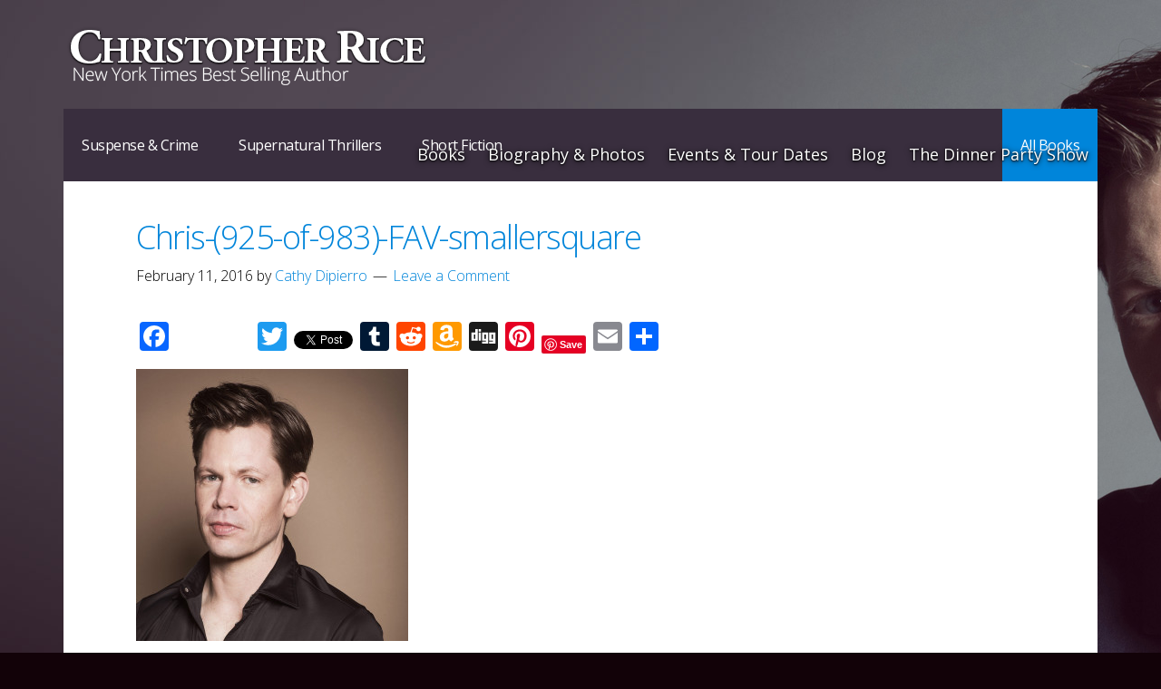

--- FILE ---
content_type: text/html; charset=UTF-8
request_url: http://www.christopherricebooks.com/biography-photos/chris-925-of-983-fav-smallersquare/
body_size: 10435
content:
<!DOCTYPE html>
<html lang="en">
<head >
<meta charset="UTF-8" />
<meta name="viewport" content="width=device-width, initial-scale=1" />
<meta name='robots' content='index, follow, max-image-preview:large, max-snippet:-1, max-video-preview:-1' />
	<style>img:is([sizes="auto" i], [sizes^="auto," i]) { contain-intrinsic-size: 3000px 1500px }</style>
	
	<!-- This site is optimized with the Yoast SEO plugin v19.14 - https://yoast.com/wordpress/plugins/seo/ -->
	<title>Chris-(925-of-983)-FAV-smallersquare | Christopher Rice</title>
	<link rel="canonical" href="https://www.christopherricebooks.com/biography-photos/chris-925-of-983-fav-smallersquare/" />
	<meta property="og:locale" content="en_US" />
	<meta property="og:type" content="article" />
	<meta property="og:title" content="Chris-(925-of-983)-FAV-smallersquare | Christopher Rice" />
	<meta property="og:url" content="https://www.christopherricebooks.com/biography-photos/chris-925-of-983-fav-smallersquare/" />
	<meta property="og:site_name" content="Christopher Rice" />
	<meta property="og:image" content="https://www.christopherricebooks.com/biography-photos/chris-925-of-983-fav-smallersquare" />
	<meta property="og:image:width" content="1000" />
	<meta property="og:image:height" content="1000" />
	<meta property="og:image:type" content="image/jpeg" />
	<meta name="twitter:card" content="summary_large_image" />
	<meta name="twitter:site" content="@chrisricewriter" />
	<script type="application/ld+json" class="yoast-schema-graph">{"@context":"https://schema.org","@graph":[{"@type":"WebPage","@id":"https://www.christopherricebooks.com/biography-photos/chris-925-of-983-fav-smallersquare/","url":"https://www.christopherricebooks.com/biography-photos/chris-925-of-983-fav-smallersquare/","name":"Chris-(925-of-983)-FAV-smallersquare | Christopher Rice","isPartOf":{"@id":"https://www.christopherricebooks.com/#website"},"primaryImageOfPage":{"@id":"https://www.christopherricebooks.com/biography-photos/chris-925-of-983-fav-smallersquare/#primaryimage"},"image":{"@id":"https://www.christopherricebooks.com/biography-photos/chris-925-of-983-fav-smallersquare/#primaryimage"},"thumbnailUrl":"https://www.christopherricebooks.com/wp-content/uploads/2016/02/Chris-925-of-983-FAV-smallersquare.jpg","datePublished":"2016-02-11T18:27:08+00:00","dateModified":"2016-02-11T18:27:08+00:00","breadcrumb":{"@id":"https://www.christopherricebooks.com/biography-photos/chris-925-of-983-fav-smallersquare/#breadcrumb"},"inLanguage":"en","potentialAction":[{"@type":"ReadAction","target":["https://www.christopherricebooks.com/biography-photos/chris-925-of-983-fav-smallersquare/"]}]},{"@type":"ImageObject","inLanguage":"en","@id":"https://www.christopherricebooks.com/biography-photos/chris-925-of-983-fav-smallersquare/#primaryimage","url":"https://www.christopherricebooks.com/wp-content/uploads/2016/02/Chris-925-of-983-FAV-smallersquare.jpg","contentUrl":"https://www.christopherricebooks.com/wp-content/uploads/2016/02/Chris-925-of-983-FAV-smallersquare.jpg","width":1000,"height":1000},{"@type":"BreadcrumbList","@id":"https://www.christopherricebooks.com/biography-photos/chris-925-of-983-fav-smallersquare/#breadcrumb","itemListElement":[{"@type":"ListItem","position":1,"name":"Home","item":"https://www.christopherricebooks.com/"},{"@type":"ListItem","position":2,"name":"About Christopher","item":"https://www.christopherricebooks.com/biography-photos/"},{"@type":"ListItem","position":3,"name":"Chris-(925-of-983)-FAV-smallersquare"}]},{"@type":"WebSite","@id":"https://www.christopherricebooks.com/#website","url":"https://www.christopherricebooks.com/","name":"Christopher Rice","description":"New York Times Best Selling Author","potentialAction":[{"@type":"SearchAction","target":{"@type":"EntryPoint","urlTemplate":"https://www.christopherricebooks.com/?s={search_term_string}"},"query-input":"required name=search_term_string"}],"inLanguage":"en"}]}</script>
	<!-- / Yoast SEO plugin. -->


<link rel='dns-prefetch' href='//static.addtoany.com' />
<link rel='dns-prefetch' href='//platform-api.sharethis.com' />
<link rel='dns-prefetch' href='//fonts.googleapis.com' />
<link rel="alternate" type="application/rss+xml" title="Christopher Rice &raquo; Feed" href="https://www.christopherricebooks.com/feed/" />
<link rel="alternate" type="application/rss+xml" title="Christopher Rice &raquo; Comments Feed" href="https://www.christopherricebooks.com/comments/feed/" />
<link rel="alternate" type="application/rss+xml" title="Christopher Rice &raquo; Chris-(925-of-983)-FAV-smallersquare Comments Feed" href="https://www.christopherricebooks.com/biography-photos/chris-925-of-983-fav-smallersquare/feed/" />
<script type="text/javascript">
/* <![CDATA[ */
window._wpemojiSettings = {"baseUrl":"https:\/\/s.w.org\/images\/core\/emoji\/15.0.3\/72x72\/","ext":".png","svgUrl":"https:\/\/s.w.org\/images\/core\/emoji\/15.0.3\/svg\/","svgExt":".svg","source":{"concatemoji":"http:\/\/www.christopherricebooks.com\/wp-includes\/js\/wp-emoji-release.min.js?ver=a7846114ae01dc350355391b28e46dc2"}};
/*! This file is auto-generated */
!function(i,n){var o,s,e;function c(e){try{var t={supportTests:e,timestamp:(new Date).valueOf()};sessionStorage.setItem(o,JSON.stringify(t))}catch(e){}}function p(e,t,n){e.clearRect(0,0,e.canvas.width,e.canvas.height),e.fillText(t,0,0);var t=new Uint32Array(e.getImageData(0,0,e.canvas.width,e.canvas.height).data),r=(e.clearRect(0,0,e.canvas.width,e.canvas.height),e.fillText(n,0,0),new Uint32Array(e.getImageData(0,0,e.canvas.width,e.canvas.height).data));return t.every(function(e,t){return e===r[t]})}function u(e,t,n){switch(t){case"flag":return n(e,"\ud83c\udff3\ufe0f\u200d\u26a7\ufe0f","\ud83c\udff3\ufe0f\u200b\u26a7\ufe0f")?!1:!n(e,"\ud83c\uddfa\ud83c\uddf3","\ud83c\uddfa\u200b\ud83c\uddf3")&&!n(e,"\ud83c\udff4\udb40\udc67\udb40\udc62\udb40\udc65\udb40\udc6e\udb40\udc67\udb40\udc7f","\ud83c\udff4\u200b\udb40\udc67\u200b\udb40\udc62\u200b\udb40\udc65\u200b\udb40\udc6e\u200b\udb40\udc67\u200b\udb40\udc7f");case"emoji":return!n(e,"\ud83d\udc26\u200d\u2b1b","\ud83d\udc26\u200b\u2b1b")}return!1}function f(e,t,n){var r="undefined"!=typeof WorkerGlobalScope&&self instanceof WorkerGlobalScope?new OffscreenCanvas(300,150):i.createElement("canvas"),a=r.getContext("2d",{willReadFrequently:!0}),o=(a.textBaseline="top",a.font="600 32px Arial",{});return e.forEach(function(e){o[e]=t(a,e,n)}),o}function t(e){var t=i.createElement("script");t.src=e,t.defer=!0,i.head.appendChild(t)}"undefined"!=typeof Promise&&(o="wpEmojiSettingsSupports",s=["flag","emoji"],n.supports={everything:!0,everythingExceptFlag:!0},e=new Promise(function(e){i.addEventListener("DOMContentLoaded",e,{once:!0})}),new Promise(function(t){var n=function(){try{var e=JSON.parse(sessionStorage.getItem(o));if("object"==typeof e&&"number"==typeof e.timestamp&&(new Date).valueOf()<e.timestamp+604800&&"object"==typeof e.supportTests)return e.supportTests}catch(e){}return null}();if(!n){if("undefined"!=typeof Worker&&"undefined"!=typeof OffscreenCanvas&&"undefined"!=typeof URL&&URL.createObjectURL&&"undefined"!=typeof Blob)try{var e="postMessage("+f.toString()+"("+[JSON.stringify(s),u.toString(),p.toString()].join(",")+"));",r=new Blob([e],{type:"text/javascript"}),a=new Worker(URL.createObjectURL(r),{name:"wpTestEmojiSupports"});return void(a.onmessage=function(e){c(n=e.data),a.terminate(),t(n)})}catch(e){}c(n=f(s,u,p))}t(n)}).then(function(e){for(var t in e)n.supports[t]=e[t],n.supports.everything=n.supports.everything&&n.supports[t],"flag"!==t&&(n.supports.everythingExceptFlag=n.supports.everythingExceptFlag&&n.supports[t]);n.supports.everythingExceptFlag=n.supports.everythingExceptFlag&&!n.supports.flag,n.DOMReady=!1,n.readyCallback=function(){n.DOMReady=!0}}).then(function(){return e}).then(function(){var e;n.supports.everything||(n.readyCallback(),(e=n.source||{}).concatemoji?t(e.concatemoji):e.wpemoji&&e.twemoji&&(t(e.twemoji),t(e.wpemoji)))}))}((window,document),window._wpemojiSettings);
/* ]]> */
</script>
<link rel='stylesheet' id='twb-open-sans-css' href='https://fonts.googleapis.com/css?family=Open+Sans%3A300%2C400%2C500%2C600%2C700%2C800&#038;display=swap&#038;ver=a7846114ae01dc350355391b28e46dc2' type='text/css' media='all' />
<link rel='stylesheet' id='twbbwg-global-css' href='http://www.christopherricebooks.com/wp-content/plugins/photo-gallery/booster/assets/css/global.css?ver=1.0.0' type='text/css' media='all' />
<link rel='stylesheet' id='author-pro-theme-css' href='http://www.christopherricebooks.com/wp-content/themes/author-pro/style.css?ver=1.0.0' type='text/css' media='all' />
<style id='wp-emoji-styles-inline-css' type='text/css'>

	img.wp-smiley, img.emoji {
		display: inline !important;
		border: none !important;
		box-shadow: none !important;
		height: 1em !important;
		width: 1em !important;
		margin: 0 0.07em !important;
		vertical-align: -0.1em !important;
		background: none !important;
		padding: 0 !important;
	}
</style>
<link rel='stylesheet' id='wp-block-library-css' href='http://www.christopherricebooks.com/wp-includes/css/dist/block-library/style.min.css?ver=a7846114ae01dc350355391b28e46dc2' type='text/css' media='all' />
<style id='classic-theme-styles-inline-css' type='text/css'>
/*! This file is auto-generated */
.wp-block-button__link{color:#fff;background-color:#32373c;border-radius:9999px;box-shadow:none;text-decoration:none;padding:calc(.667em + 2px) calc(1.333em + 2px);font-size:1.125em}.wp-block-file__button{background:#32373c;color:#fff;text-decoration:none}
</style>
<style id='global-styles-inline-css' type='text/css'>
:root{--wp--preset--aspect-ratio--square: 1;--wp--preset--aspect-ratio--4-3: 4/3;--wp--preset--aspect-ratio--3-4: 3/4;--wp--preset--aspect-ratio--3-2: 3/2;--wp--preset--aspect-ratio--2-3: 2/3;--wp--preset--aspect-ratio--16-9: 16/9;--wp--preset--aspect-ratio--9-16: 9/16;--wp--preset--color--black: #000000;--wp--preset--color--cyan-bluish-gray: #abb8c3;--wp--preset--color--white: #ffffff;--wp--preset--color--pale-pink: #f78da7;--wp--preset--color--vivid-red: #cf2e2e;--wp--preset--color--luminous-vivid-orange: #ff6900;--wp--preset--color--luminous-vivid-amber: #fcb900;--wp--preset--color--light-green-cyan: #7bdcb5;--wp--preset--color--vivid-green-cyan: #00d084;--wp--preset--color--pale-cyan-blue: #8ed1fc;--wp--preset--color--vivid-cyan-blue: #0693e3;--wp--preset--color--vivid-purple: #9b51e0;--wp--preset--gradient--vivid-cyan-blue-to-vivid-purple: linear-gradient(135deg,rgba(6,147,227,1) 0%,rgb(155,81,224) 100%);--wp--preset--gradient--light-green-cyan-to-vivid-green-cyan: linear-gradient(135deg,rgb(122,220,180) 0%,rgb(0,208,130) 100%);--wp--preset--gradient--luminous-vivid-amber-to-luminous-vivid-orange: linear-gradient(135deg,rgba(252,185,0,1) 0%,rgba(255,105,0,1) 100%);--wp--preset--gradient--luminous-vivid-orange-to-vivid-red: linear-gradient(135deg,rgba(255,105,0,1) 0%,rgb(207,46,46) 100%);--wp--preset--gradient--very-light-gray-to-cyan-bluish-gray: linear-gradient(135deg,rgb(238,238,238) 0%,rgb(169,184,195) 100%);--wp--preset--gradient--cool-to-warm-spectrum: linear-gradient(135deg,rgb(74,234,220) 0%,rgb(151,120,209) 20%,rgb(207,42,186) 40%,rgb(238,44,130) 60%,rgb(251,105,98) 80%,rgb(254,248,76) 100%);--wp--preset--gradient--blush-light-purple: linear-gradient(135deg,rgb(255,206,236) 0%,rgb(152,150,240) 100%);--wp--preset--gradient--blush-bordeaux: linear-gradient(135deg,rgb(254,205,165) 0%,rgb(254,45,45) 50%,rgb(107,0,62) 100%);--wp--preset--gradient--luminous-dusk: linear-gradient(135deg,rgb(255,203,112) 0%,rgb(199,81,192) 50%,rgb(65,88,208) 100%);--wp--preset--gradient--pale-ocean: linear-gradient(135deg,rgb(255,245,203) 0%,rgb(182,227,212) 50%,rgb(51,167,181) 100%);--wp--preset--gradient--electric-grass: linear-gradient(135deg,rgb(202,248,128) 0%,rgb(113,206,126) 100%);--wp--preset--gradient--midnight: linear-gradient(135deg,rgb(2,3,129) 0%,rgb(40,116,252) 100%);--wp--preset--font-size--small: 13px;--wp--preset--font-size--medium: 20px;--wp--preset--font-size--large: 36px;--wp--preset--font-size--x-large: 42px;--wp--preset--spacing--20: 0.44rem;--wp--preset--spacing--30: 0.67rem;--wp--preset--spacing--40: 1rem;--wp--preset--spacing--50: 1.5rem;--wp--preset--spacing--60: 2.25rem;--wp--preset--spacing--70: 3.38rem;--wp--preset--spacing--80: 5.06rem;--wp--preset--shadow--natural: 6px 6px 9px rgba(0, 0, 0, 0.2);--wp--preset--shadow--deep: 12px 12px 50px rgba(0, 0, 0, 0.4);--wp--preset--shadow--sharp: 6px 6px 0px rgba(0, 0, 0, 0.2);--wp--preset--shadow--outlined: 6px 6px 0px -3px rgba(255, 255, 255, 1), 6px 6px rgba(0, 0, 0, 1);--wp--preset--shadow--crisp: 6px 6px 0px rgba(0, 0, 0, 1);}:where(.is-layout-flex){gap: 0.5em;}:where(.is-layout-grid){gap: 0.5em;}body .is-layout-flex{display: flex;}.is-layout-flex{flex-wrap: wrap;align-items: center;}.is-layout-flex > :is(*, div){margin: 0;}body .is-layout-grid{display: grid;}.is-layout-grid > :is(*, div){margin: 0;}:where(.wp-block-columns.is-layout-flex){gap: 2em;}:where(.wp-block-columns.is-layout-grid){gap: 2em;}:where(.wp-block-post-template.is-layout-flex){gap: 1.25em;}:where(.wp-block-post-template.is-layout-grid){gap: 1.25em;}.has-black-color{color: var(--wp--preset--color--black) !important;}.has-cyan-bluish-gray-color{color: var(--wp--preset--color--cyan-bluish-gray) !important;}.has-white-color{color: var(--wp--preset--color--white) !important;}.has-pale-pink-color{color: var(--wp--preset--color--pale-pink) !important;}.has-vivid-red-color{color: var(--wp--preset--color--vivid-red) !important;}.has-luminous-vivid-orange-color{color: var(--wp--preset--color--luminous-vivid-orange) !important;}.has-luminous-vivid-amber-color{color: var(--wp--preset--color--luminous-vivid-amber) !important;}.has-light-green-cyan-color{color: var(--wp--preset--color--light-green-cyan) !important;}.has-vivid-green-cyan-color{color: var(--wp--preset--color--vivid-green-cyan) !important;}.has-pale-cyan-blue-color{color: var(--wp--preset--color--pale-cyan-blue) !important;}.has-vivid-cyan-blue-color{color: var(--wp--preset--color--vivid-cyan-blue) !important;}.has-vivid-purple-color{color: var(--wp--preset--color--vivid-purple) !important;}.has-black-background-color{background-color: var(--wp--preset--color--black) !important;}.has-cyan-bluish-gray-background-color{background-color: var(--wp--preset--color--cyan-bluish-gray) !important;}.has-white-background-color{background-color: var(--wp--preset--color--white) !important;}.has-pale-pink-background-color{background-color: var(--wp--preset--color--pale-pink) !important;}.has-vivid-red-background-color{background-color: var(--wp--preset--color--vivid-red) !important;}.has-luminous-vivid-orange-background-color{background-color: var(--wp--preset--color--luminous-vivid-orange) !important;}.has-luminous-vivid-amber-background-color{background-color: var(--wp--preset--color--luminous-vivid-amber) !important;}.has-light-green-cyan-background-color{background-color: var(--wp--preset--color--light-green-cyan) !important;}.has-vivid-green-cyan-background-color{background-color: var(--wp--preset--color--vivid-green-cyan) !important;}.has-pale-cyan-blue-background-color{background-color: var(--wp--preset--color--pale-cyan-blue) !important;}.has-vivid-cyan-blue-background-color{background-color: var(--wp--preset--color--vivid-cyan-blue) !important;}.has-vivid-purple-background-color{background-color: var(--wp--preset--color--vivid-purple) !important;}.has-black-border-color{border-color: var(--wp--preset--color--black) !important;}.has-cyan-bluish-gray-border-color{border-color: var(--wp--preset--color--cyan-bluish-gray) !important;}.has-white-border-color{border-color: var(--wp--preset--color--white) !important;}.has-pale-pink-border-color{border-color: var(--wp--preset--color--pale-pink) !important;}.has-vivid-red-border-color{border-color: var(--wp--preset--color--vivid-red) !important;}.has-luminous-vivid-orange-border-color{border-color: var(--wp--preset--color--luminous-vivid-orange) !important;}.has-luminous-vivid-amber-border-color{border-color: var(--wp--preset--color--luminous-vivid-amber) !important;}.has-light-green-cyan-border-color{border-color: var(--wp--preset--color--light-green-cyan) !important;}.has-vivid-green-cyan-border-color{border-color: var(--wp--preset--color--vivid-green-cyan) !important;}.has-pale-cyan-blue-border-color{border-color: var(--wp--preset--color--pale-cyan-blue) !important;}.has-vivid-cyan-blue-border-color{border-color: var(--wp--preset--color--vivid-cyan-blue) !important;}.has-vivid-purple-border-color{border-color: var(--wp--preset--color--vivid-purple) !important;}.has-vivid-cyan-blue-to-vivid-purple-gradient-background{background: var(--wp--preset--gradient--vivid-cyan-blue-to-vivid-purple) !important;}.has-light-green-cyan-to-vivid-green-cyan-gradient-background{background: var(--wp--preset--gradient--light-green-cyan-to-vivid-green-cyan) !important;}.has-luminous-vivid-amber-to-luminous-vivid-orange-gradient-background{background: var(--wp--preset--gradient--luminous-vivid-amber-to-luminous-vivid-orange) !important;}.has-luminous-vivid-orange-to-vivid-red-gradient-background{background: var(--wp--preset--gradient--luminous-vivid-orange-to-vivid-red) !important;}.has-very-light-gray-to-cyan-bluish-gray-gradient-background{background: var(--wp--preset--gradient--very-light-gray-to-cyan-bluish-gray) !important;}.has-cool-to-warm-spectrum-gradient-background{background: var(--wp--preset--gradient--cool-to-warm-spectrum) !important;}.has-blush-light-purple-gradient-background{background: var(--wp--preset--gradient--blush-light-purple) !important;}.has-blush-bordeaux-gradient-background{background: var(--wp--preset--gradient--blush-bordeaux) !important;}.has-luminous-dusk-gradient-background{background: var(--wp--preset--gradient--luminous-dusk) !important;}.has-pale-ocean-gradient-background{background: var(--wp--preset--gradient--pale-ocean) !important;}.has-electric-grass-gradient-background{background: var(--wp--preset--gradient--electric-grass) !important;}.has-midnight-gradient-background{background: var(--wp--preset--gradient--midnight) !important;}.has-small-font-size{font-size: var(--wp--preset--font-size--small) !important;}.has-medium-font-size{font-size: var(--wp--preset--font-size--medium) !important;}.has-large-font-size{font-size: var(--wp--preset--font-size--large) !important;}.has-x-large-font-size{font-size: var(--wp--preset--font-size--x-large) !important;}
:where(.wp-block-post-template.is-layout-flex){gap: 1.25em;}:where(.wp-block-post-template.is-layout-grid){gap: 1.25em;}
:where(.wp-block-columns.is-layout-flex){gap: 2em;}:where(.wp-block-columns.is-layout-grid){gap: 2em;}
:root :where(.wp-block-pullquote){font-size: 1.5em;line-height: 1.6;}
</style>
<link rel='stylesheet' id='contact-form-7-css' href='http://www.christopherricebooks.com/wp-content/plugins/contact-form-7/includes/css/styles.css?ver=5.7.2' type='text/css' media='all' />
<link rel='stylesheet' id='bwg_fonts-css' href='http://www.christopherricebooks.com/wp-content/plugins/photo-gallery/css/bwg-fonts/fonts.css?ver=0.0.1' type='text/css' media='all' />
<link rel='stylesheet' id='sumoselect-css' href='http://www.christopherricebooks.com/wp-content/plugins/photo-gallery/css/sumoselect.min.css?ver=3.4.6' type='text/css' media='all' />
<link rel='stylesheet' id='mCustomScrollbar-css' href='http://www.christopherricebooks.com/wp-content/plugins/photo-gallery/css/jquery.mCustomScrollbar.min.css?ver=3.1.5' type='text/css' media='all' />
<link rel='stylesheet' id='bwg_frontend-css' href='http://www.christopherricebooks.com/wp-content/plugins/photo-gallery/css/styles.min.css?ver=1.8.22' type='text/css' media='all' />
<link rel='stylesheet' id='dashicons-css' href='http://www.christopherricebooks.com/wp-includes/css/dashicons.min.css?ver=a7846114ae01dc350355391b28e46dc2' type='text/css' media='all' />
<link rel='stylesheet' id='google-fonts-css' href='//fonts.googleapis.com/css?family=Lato%3A300%2C400%2C900%2C400italic&#038;ver=1.0.0' type='text/css' media='all' />
<style id='akismet-widget-style-inline-css' type='text/css'>

			.a-stats {
				--akismet-color-mid-green: #357b49;
				--akismet-color-white: #fff;
				--akismet-color-light-grey: #f6f7f7;

				max-width: 350px;
				width: auto;
			}

			.a-stats * {
				all: unset;
				box-sizing: border-box;
			}

			.a-stats strong {
				font-weight: 600;
			}

			.a-stats a.a-stats__link,
			.a-stats a.a-stats__link:visited,
			.a-stats a.a-stats__link:active {
				background: var(--akismet-color-mid-green);
				border: none;
				box-shadow: none;
				border-radius: 8px;
				color: var(--akismet-color-white);
				cursor: pointer;
				display: block;
				font-family: -apple-system, BlinkMacSystemFont, 'Segoe UI', 'Roboto', 'Oxygen-Sans', 'Ubuntu', 'Cantarell', 'Helvetica Neue', sans-serif;
				font-weight: 500;
				padding: 12px;
				text-align: center;
				text-decoration: none;
				transition: all 0.2s ease;
			}

			/* Extra specificity to deal with TwentyTwentyOne focus style */
			.widget .a-stats a.a-stats__link:focus {
				background: var(--akismet-color-mid-green);
				color: var(--akismet-color-white);
				text-decoration: none;
			}

			.a-stats a.a-stats__link:hover {
				filter: brightness(110%);
				box-shadow: 0 4px 12px rgba(0, 0, 0, 0.06), 0 0 2px rgba(0, 0, 0, 0.16);
			}

			.a-stats .count {
				color: var(--akismet-color-white);
				display: block;
				font-size: 1.5em;
				line-height: 1.4;
				padding: 0 13px;
				white-space: nowrap;
			}
		
</style>
<link rel='stylesheet' id='genesis_author_pro-css' href='http://www.christopherricebooks.com/wp-content/plugins/genesis-author-pro/resources/css/default.css?ver=1.0.0' type='text/css' media='all' />
<link rel='stylesheet' id='addtoany-css' href='http://www.christopherricebooks.com/wp-content/plugins/add-to-any/addtoany.min.css?ver=1.16' type='text/css' media='all' />
<script type="text/javascript" src="http://www.christopherricebooks.com/wp-includes/js/jquery/jquery.min.js?ver=3.7.1" id="jquery-core-js"></script>
<script type="text/javascript" src="http://www.christopherricebooks.com/wp-includes/js/jquery/jquery-migrate.min.js?ver=3.4.1" id="jquery-migrate-js"></script>
<script type="text/javascript" src="http://www.christopherricebooks.com/wp-content/plugins/photo-gallery/booster/assets/js/circle-progress.js?ver=1.2.2" id="twbbwg-circle-js"></script>
<script type="text/javascript" id="twbbwg-global-js-extra">
/* <![CDATA[ */
var twb = {"nonce":"0ec844223f","ajax_url":"https:\/\/www.christopherricebooks.com\/wp-admin\/admin-ajax.php","plugin_url":"http:\/\/www.christopherricebooks.com\/wp-content\/plugins\/photo-gallery\/booster","href":"https:\/\/www.christopherricebooks.com\/wp-admin\/admin.php?page=twbbwg_photo-gallery"};
var twb = {"nonce":"0ec844223f","ajax_url":"https:\/\/www.christopherricebooks.com\/wp-admin\/admin-ajax.php","plugin_url":"http:\/\/www.christopherricebooks.com\/wp-content\/plugins\/photo-gallery\/booster","href":"https:\/\/www.christopherricebooks.com\/wp-admin\/admin.php?page=twbbwg_photo-gallery"};
/* ]]> */
</script>
<script type="text/javascript" src="http://www.christopherricebooks.com/wp-content/plugins/photo-gallery/booster/assets/js/global.js?ver=1.0.0" id="twbbwg-global-js"></script>
<script type="text/javascript" id="addtoany-core-js-before">
/* <![CDATA[ */
window.a2a_config=window.a2a_config||{};a2a_config.callbacks=[];a2a_config.overlays=[];a2a_config.templates={};
/* ]]> */
</script>
<script type="text/javascript" async src="https://static.addtoany.com/menu/page.js" id="addtoany-core-js"></script>
<script type="text/javascript" async src="http://www.christopherricebooks.com/wp-content/plugins/add-to-any/addtoany.min.js?ver=1.1" id="addtoany-jquery-js"></script>
<script type="text/javascript" src="http://www.christopherricebooks.com/wp-content/plugins/photo-gallery/js/jquery.sumoselect.min.js?ver=3.4.6" id="sumoselect-js"></script>
<script type="text/javascript" src="http://www.christopherricebooks.com/wp-content/plugins/photo-gallery/js/tocca.min.js?ver=2.0.9" id="bwg_mobile-js"></script>
<script type="text/javascript" src="http://www.christopherricebooks.com/wp-content/plugins/photo-gallery/js/jquery.mCustomScrollbar.concat.min.js?ver=3.1.5" id="mCustomScrollbar-js"></script>
<script type="text/javascript" src="http://www.christopherricebooks.com/wp-content/plugins/photo-gallery/js/jquery.fullscreen.min.js?ver=0.6.0" id="jquery-fullscreen-js"></script>
<script type="text/javascript" id="bwg_frontend-js-extra">
/* <![CDATA[ */
var bwg_objectsL10n = {"bwg_field_required":"field is required.","bwg_mail_validation":"This is not a valid email address.","bwg_search_result":"There are no images matching your search.","bwg_select_tag":"Select Tag","bwg_order_by":"Order By","bwg_search":"Search","bwg_show_ecommerce":"Show Ecommerce","bwg_hide_ecommerce":"Hide Ecommerce","bwg_show_comments":"Show Comments","bwg_hide_comments":"Hide Comments","bwg_restore":"Restore","bwg_maximize":"Maximize","bwg_fullscreen":"Fullscreen","bwg_exit_fullscreen":"Exit Fullscreen","bwg_search_tag":"SEARCH...","bwg_tag_no_match":"No tags found","bwg_all_tags_selected":"All tags selected","bwg_tags_selected":"tags selected","play":"Play","pause":"Pause","is_pro":"","bwg_play":"Play","bwg_pause":"Pause","bwg_hide_info":"Hide info","bwg_show_info":"Show info","bwg_hide_rating":"Hide rating","bwg_show_rating":"Show rating","ok":"Ok","cancel":"Cancel","select_all":"Select all","lazy_load":"0","lazy_loader":"http:\/\/www.christopherricebooks.com\/wp-content\/plugins\/photo-gallery\/images\/ajax_loader.png","front_ajax":"0","bwg_tag_see_all":"see all tags","bwg_tag_see_less":"see less tags"};
/* ]]> */
</script>
<script type="text/javascript" src="http://www.christopherricebooks.com/wp-content/plugins/photo-gallery/js/scripts.min.js?ver=1.8.22" id="bwg_frontend-js"></script>
<script type="text/javascript" src="http://www.christopherricebooks.com/wp-content/themes/author-pro/js/global.js?ver=1.0.0" id="author-global-js"></script>
<script type="text/javascript" src="//platform-api.sharethis.com/js/sharethis.js#source=googleanalytics-wordpress#product=ga&amp;property=5f400025ae128d00117aeedd" id="googleanalytics-platform-sharethis-js"></script>
<link rel="https://api.w.org/" href="https://www.christopherricebooks.com/wp-json/" /><link rel="alternate" title="JSON" type="application/json" href="https://www.christopherricebooks.com/wp-json/wp/v2/media/996" /><link rel="EditURI" type="application/rsd+xml" title="RSD" href="https://www.christopherricebooks.com/xmlrpc.php?rsd" />
<link rel='shortlink' href='https://www.christopherricebooks.com/?p=996' />
<link rel="alternate" title="oEmbed (JSON)" type="application/json+oembed" href="https://www.christopherricebooks.com/wp-json/oembed/1.0/embed?url=https%3A%2F%2Fwww.christopherricebooks.com%2Fbiography-photos%2Fchris-925-of-983-fav-smallersquare%2F" />
<link rel="alternate" title="oEmbed (XML)" type="text/xml+oembed" href="https://www.christopherricebooks.com/wp-json/oembed/1.0/embed?url=https%3A%2F%2Fwww.christopherricebooks.com%2Fbiography-photos%2Fchris-925-of-983-fav-smallersquare%2F&#038;format=xml" />

        <script type="text/javascript">
            var jQueryMigrateHelperHasSentDowngrade = false;

			window.onerror = function( msg, url, line, col, error ) {
				// Break out early, do not processing if a downgrade reqeust was already sent.
				if ( jQueryMigrateHelperHasSentDowngrade ) {
					return true;
                }

				var xhr = new XMLHttpRequest();
				var nonce = '11f2d37a4e';
				var jQueryFunctions = [
					'andSelf',
					'browser',
					'live',
					'boxModel',
					'support.boxModel',
					'size',
					'swap',
					'clean',
					'sub',
                ];
				var match_pattern = /\)\.(.+?) is not a function/;
                var erroredFunction = msg.match( match_pattern );

                // If there was no matching functions, do not try to downgrade.
                if ( null === erroredFunction || typeof erroredFunction !== 'object' || typeof erroredFunction[1] === "undefined" || -1 === jQueryFunctions.indexOf( erroredFunction[1] ) ) {
                    return true;
                }

                // Set that we've now attempted a downgrade request.
                jQueryMigrateHelperHasSentDowngrade = true;

				xhr.open( 'POST', 'https://www.christopherricebooks.com/wp-admin/admin-ajax.php' );
				xhr.setRequestHeader( 'Content-Type', 'application/x-www-form-urlencoded' );
				xhr.onload = function () {
					var response,
                        reload = false;

					if ( 200 === xhr.status ) {
                        try {
                        	response = JSON.parse( xhr.response );

                        	reload = response.data.reload;
                        } catch ( e ) {
                        	reload = false;
                        }
                    }

					// Automatically reload the page if a deprecation caused an automatic downgrade, ensure visitors get the best possible experience.
					if ( reload ) {
						location.reload();
                    }
				};

				xhr.send( encodeURI( 'action=jquery-migrate-downgrade-version&_wpnonce=' + nonce ) );

				// Suppress error alerts in older browsers
				return true;
			}
        </script>

		<link rel="Shortcut Icon" type="image/x-icon" href="http://www.christopherricebooks.comimages/favicon.ico" /><link rel="apple-touch-icon" sizes="57x57" href="http://www.christopherricebooks.comimages/apple-icon-57x57.png" /><link rel="apple-touch-icon" sizes="60x60" href="http://www.christopherricebooks.comimages/apple-icon-60x60.png" /><link rel="apple-touch-icon" sizes="72x72" href="http://www.christopherricebooks.comimages/apple-icon-72x72.png" /><link rel="apple-touch-icon" sizes="76x76" href="http://www.christopherricebooks.comimages/apple-icon-76x76.png" /><link rel="apple-touch-icon" sizes="114x114" href="http://www.christopherricebooks.comimages/apple-icon-114x114.png" /><link rel="apple-touch-icon" sizes="120x120" href="http://www.christopherricebooks.comimages/apple-icon-120x120.png" /><link rel="apple-touch-icon" sizes="144x144" href="http://www.christopherricebooks.comimages/apple-icon-144x144.png" /><link rel="apple-touch-icon" sizes="152x152" href="http://www.christopherricebooks.comimages/apple-icon-152x152.png" /><link rel="apple-touch-icon" sizes="180x180" href="http://www.christopherricebooks.comimages/apple-icon-180x180.png" /><link rel="icon" type="image/png" sizes="192x192"  href="http://www.christopherricebooks.comimages/android-icon-192x192.png" /><link rel="icon" type="image/png" sizes="32x32" href="http://www.christopherricebooks.comimages/favicon-32x32.png" /><link rel="icon" type="image/png" sizes="96x96" href="http://www.christopherricebooks.comimages/favicon-96x96.png" /><link rel="icon" type="image/png" sizes="16x16" href="http://www.christopherricebooks.comimages/favicon-16x16.png" /><link rel="icon" href="http://www.christopherricebooks.com/wp-content/themes/author-pro/images/favicon.ico" />
<link rel="pingback" href="http://www.christopherricebooks.com/xmlrpc.php" />
<style type="text/css">.site-title a { background: url(http://www.christopherricebooks.com/wp-content/uploads/2016/02/CustomSiteHeader_test3-OVER.png) no-repeat !important; }</style>
<style type="text/css" id="custom-background-css">
body.custom-background { background-image: url("http://www.christopherricebooks.com/wp-content/uploads/2016/02/Chris_BKGtest5.jpg"); background-position: center top; background-size: auto; background-repeat: no-repeat; background-attachment: fixed; }
</style>
			<style type="text/css" id="wp-custom-css">
			.featured-content .entry-title {
	display:inline-block !important;
}
.featuredbook .image-aligncenter ~ div, .featuredbook .image-aligncenter ~ header
{
	text-align:left !important;
}		</style>
		</head>
<body class="attachment attachment-template-default attachmentid-996 attachment-jpeg custom-background custom-header header-image header-full-width full-width-content genesis-breadcrumbs-hidden genesis-footer-widgets-visible"><div class="site-container"><header class="site-header"><div class="wrap"><div class="title-area"><p class="site-title"><a href="https://www.christopherricebooks.com/">Christopher Rice</a></p><p class="site-description">New York Times Best Selling Author</p></div><nav class="nav-primary" aria-label="Main"><div class="wrap"><ul id="menu-header-menu-no-romance" class="menu genesis-nav-menu menu-primary"><li id="menu-item-1278" class="menu-item menu-item-type-taxonomy menu-item-object-book-authors menu-item-has-children menu-item-1278"><a href="https://www.christopherricebooks.com/book-author/christopher-rice/"><span >Books</span></a>
<ul class="sub-menu">
	<li id="menu-item-1279" class="menu-item menu-item-type-taxonomy menu-item-object-book-authors menu-item-has-children menu-item-1279"><a href="https://www.christopherricebooks.com/book-author/christopher-rice/"><span >Christopher Rice</span></a>
	<ul class="sub-menu">
		<li id="menu-item-1289" class="menu-item menu-item-type-taxonomy menu-item-object-book-series menu-item-has-children menu-item-1289"><a href="https://www.christopherricebooks.com/book-series/supernaturalthrillers/"><span >Supernatural Thrillers</span></a>
		<ul class="sub-menu">
			<li id="menu-item-1290" class="menu-item menu-item-type-post_type menu-item-object-books menu-item-1290"><a href="https://www.christopherricebooks.com/book/ramses-the-damned-the-reign-of-osiris/"><span >Ramses the Damned: The Reign of Osiris <span class="menutextdatesmaller">(2022)</span></span></a></li>
			<li id="menu-item-1291" class="menu-item menu-item-type-post_type menu-item-object-books menu-item-1291"><a href="https://www.christopherricebooks.com/book/decimate/"><span >Decimate <span class="menutextdatesmaller">(2022)</span></span></a></li>
			<li id="menu-item-1292" class="menu-item menu-item-type-post_type menu-item-object-books menu-item-1292"><a href="https://www.christopherricebooks.com/book/blood-victory/"><span >Blood Victory <span class="menutextdatesmaller">(2020)</span></span></a></li>
			<li id="menu-item-1293" class="menu-item menu-item-type-post_type menu-item-object-books menu-item-1293"><a href="https://www.christopherricebooks.com/book/blood-echo/"><span >Blood Echo <span class="menutextdatesmaller">(2019)</span></span></a></li>
			<li id="menu-item-1294" class="menu-item menu-item-type-post_type menu-item-object-books menu-item-1294"><a href="https://www.christopherricebooks.com/book/bone-music/"><span >Bone Music <span class="menutextdatesmaller">(2018)</span></span></a></li>
			<li id="menu-item-1295" class="menu-item menu-item-type-post_type menu-item-object-books menu-item-1295"><a href="https://www.christopherricebooks.com/book/ramses-damned-passion-cleopatra/"><span >Ramses the Damned: The Passion of Cleopatra <span class="menutextdatesmaller">(2017)</span></span></a></li>
			<li id="menu-item-1296" class="menu-item menu-item-type-post_type menu-item-object-books menu-item-1296"><a href="https://www.christopherricebooks.com/book/the-vines/"><span >The Vines <span class="menutextdatesmaller">(2014)</span></span></a></li>
			<li id="menu-item-1297" class="menu-item menu-item-type-post_type menu-item-object-books menu-item-1297"><a href="https://www.christopherricebooks.com/book/the-heavens-rise/"><span >The Heavens Rise <span class="menutextdatesmaller">(2013)</span></span></a></li>
		</ul>
</li>
		<li id="menu-item-1298" class="menu-item menu-item-type-taxonomy menu-item-object-book-series menu-item-has-children menu-item-1298"><a href="https://www.christopherricebooks.com/book-series/suspenseandcrime/"><span >Suspense &amp; Crime</span></a>
		<ul class="sub-menu">
			<li id="menu-item-1299" class="menu-item menu-item-type-post_type menu-item-object-books menu-item-1299"><a href="https://www.christopherricebooks.com/book/blood-victory/"><span >Blood Victory <span class="menutextdatesmaller">(2020)</span></span></a></li>
			<li id="menu-item-1300" class="menu-item menu-item-type-post_type menu-item-object-books menu-item-1300"><a href="https://www.christopherricebooks.com/book/blood-echo/"><span >Blood Echo <span class="menutextdatesmaller">(2019)</span></span></a></li>
			<li id="menu-item-1301" class="menu-item menu-item-type-post_type menu-item-object-books menu-item-1301"><a href="https://www.christopherricebooks.com/book/bone-music/"><span >Bone Music <span class="menutextdatesmaller">(2018)</span></span></a></li>
			<li id="menu-item-1302" class="menu-item menu-item-type-post_type menu-item-object-books menu-item-1302"><a href="https://www.christopherricebooks.com/book/the-moonlit-earth/"><span >The Moonlit Earth <span class="menutextdatesmaller">(2010)</span></span></a></li>
			<li id="menu-item-1303" class="menu-item menu-item-type-post_type menu-item-object-books menu-item-1303"><a href="https://www.christopherricebooks.com/book/blind-fall/"><span >Blind Fall <span class="menutextdatesmaller">(2008)</span></span></a></li>
			<li id="menu-item-1304" class="menu-item menu-item-type-post_type menu-item-object-books menu-item-1304"><a href="https://www.christopherricebooks.com/book/light-before-day/"><span >Light Before Day <span class="menutextdatesmaller">(2005)</span></span></a></li>
			<li id="menu-item-1305" class="menu-item menu-item-type-post_type menu-item-object-books menu-item-1305"><a href="https://www.christopherricebooks.com/book/the-snow-garden/"><span >The Snow Garden <span class="menutextdatesmaller">(2001)</span></span></a></li>
			<li id="menu-item-1306" class="menu-item menu-item-type-post_type menu-item-object-books menu-item-1306"><a href="https://www.christopherricebooks.com/book/a-density-of-souls/"><span >A Density of Souls <span class="menutextdatesmaller">(2000)</span></span></a></li>
		</ul>
</li>
		<li id="menu-item-1307" class="menu-item menu-item-type-taxonomy menu-item-object-book-series menu-item-has-children menu-item-1307"><a href="https://www.christopherricebooks.com/book-series/short-fiction/"><span >Short Fiction</span></a>
		<ul class="sub-menu">
			<li id="menu-item-1308" class="menu-item menu-item-type-post_type menu-item-object-books menu-item-1308"><a href="https://www.christopherricebooks.com/book/matchup/"><span >MatchUp <span class="menutextdatesmaller">(2017)</span></span></a></li>
			<li id="menu-item-1309" class="menu-item menu-item-type-post_type menu-item-object-books menu-item-1309"><a href="https://www.christopherricebooks.com/book/nevermore/"><span >nEvermore! <span class="menutextdatesmaller">(2015)</span></span></a></li>
			<li id="menu-item-1310" class="menu-item menu-item-type-post_type menu-item-object-books menu-item-1310"><a href="https://www.christopherricebooks.com/book/thriller/"><span >Thriller <span class="menutextdatesmaller">(2012)</span></span></a></li>
			<li id="menu-item-1311" class="menu-item menu-item-type-post_type menu-item-object-books menu-item-1311"><a href="https://www.christopherricebooks.com/book/los-angeles-noir/"><span >Los Angeles Noir <span class="menutextdatesmaller">(2007)</span></span></a></li>
		</ul>
</li>
	</ul>
</li>
	<li id="menu-item-1312" class="menu-item menu-item-type-taxonomy menu-item-object-book-authors menu-item-has-children menu-item-1312"><a href="https://www.christopherricebooks.com/book-author/c-travis-rice/"><span >C. Travis Rice</span></a>
	<ul class="sub-menu">
		<li id="menu-item-1313" class="menu-item menu-item-type-post_type menu-item-object-books menu-item-1313"><a href="https://www.christopherricebooks.com/book/sapphire-sunset/"><span >Sapphire Sunset <span class="menutextdatesmaller">(2022)</span></span></a></li>
		<li id="menu-item-1314" class="menu-item menu-item-type-post_type menu-item-object-books menu-item-1314"><a href="https://www.christopherricebooks.com/book/sapphire-spring/"><span >Sapphire Spring <span class="menutextdatesmaller">(2022)</span></span></a></li>
		<li id="menu-item-1315" class="menu-item menu-item-type-post_type menu-item-object-books menu-item-1315"><a href="https://www.christopherricebooks.com/book/sapphire-storm/"><span >Sapphire Storm <span class="menutextdatesmaller">(2023)</span></span></a></li>
		<li id="menu-item-1316" class="menu-item menu-item-type-post_type menu-item-object-books menu-item-1316"><a href="https://www.christopherricebooks.com/book/sapphire-dawn/"><span >Sapphire Dawn <span class="menutextdatesmaller">(2024)</span></span></a></li>
		<li id="menu-item-1317" class="menu-item menu-item-type-post_type menu-item-object-books menu-item-1317"><a href="https://www.christopherricebooks.com/book/party-of-three-a-sapphire-cove-suite-secrets-novella/"><span >Party Of Three: A Sapphire Cove Suite Secrets Novella <span class="menutextdatesmaller">(2025)</span></span></a></li>
	</ul>
</li>
</ul>
</li>
<li id="menu-item-1318" class="menu-item menu-item-type-post_type menu-item-object-page menu-item-1318"><a href="https://www.christopherricebooks.com/biography-photos/"><span >Biography &#038; Photos</span></a></li>
<li id="menu-item-1319" class="menu-item menu-item-type-post_type menu-item-object-page menu-item-1319"><a href="https://www.christopherricebooks.com/events-tour-dates/"><span >Events &#038; Tour Dates</span></a></li>
<li id="menu-item-1320" class="menu-item menu-item-type-taxonomy menu-item-object-category menu-item-1320"><a href="https://www.christopherricebooks.com/category/blog/"><span >Blog</span></a></li>
<li id="menu-item-1321" class="menu-item menu-item-type-custom menu-item-object-custom menu-item-1321"><a target="_blank" href="http://www.thedinnerpartyshow.com"><span >The Dinner Party Show</span></a></li>
</ul></div></nav></div></header><div class="site-inner"><nav class="nav-secondary" aria-label="Secondary"><div class="wrap"><ul id="menu-secondary-menu-no-romance" class="menu genesis-nav-menu menu-secondary"><li id="menu-item-1324" class="menu-item menu-item-type-taxonomy menu-item-object-book-series menu-item-1324"><a href="https://www.christopherricebooks.com/book-series/suspenseandcrime/"><span >Suspense &amp; Crime</span></a></li>
<li id="menu-item-1325" class="menu-item menu-item-type-taxonomy menu-item-object-book-series menu-item-1325"><a href="https://www.christopherricebooks.com/book-series/supernaturalthrillers/"><span >Supernatural Thrillers</span></a></li>
<li id="menu-item-1326" class="menu-item menu-item-type-taxonomy menu-item-object-book-series menu-item-1326"><a href="https://www.christopherricebooks.com/book-series/short-fiction/"><span >Short Fiction</span></a></li>
<li id="menu-item-1327" class="highlight menu-item menu-item-type-taxonomy menu-item-object-book-authors menu-item-1327"><a href="https://www.christopherricebooks.com/book-author/christopher-rice/"><span >All Books</span></a></li>
</ul></div></nav><div class="content-sidebar-wrap"><main class="content"><article class="post-996 attachment type-attachment status-inherit entry" aria-label="Chris-(925-of-983)-FAV-smallersquare"><header class="entry-header"><h1 class="entry-title">Chris-(925-of-983)-FAV-smallersquare</h1>
<p class="entry-meta"><time class="entry-time">February 11, 2016</time> by <span class="entry-author"><a href="https://www.christopherricebooks.com/author/criceunreal/" class="entry-author-link" rel="author"><span class="entry-author-name">Cathy Dipierro</span></a></span> <span class="entry-comments-link"><a href="https://www.christopherricebooks.com/biography-photos/chris-925-of-983-fav-smallersquare/#respond">Leave a Comment</a></span> </p></header><div class="entry-content"><div class="addtoany_share_save_container addtoany_content addtoany_content_top"><div class="a2a_kit a2a_kit_size_32 addtoany_list" data-a2a-url="https://www.christopherricebooks.com/biography-photos/chris-925-of-983-fav-smallersquare/" data-a2a-title="Chris-(925-of-983)-FAV-smallersquare"><a class="a2a_button_facebook" href="https://www.addtoany.com/add_to/facebook?linkurl=https%3A%2F%2Fwww.christopherricebooks.com%2Fbiography-photos%2Fchris-925-of-983-fav-smallersquare%2F&amp;linkname=Chris-%28925-of-983%29-FAV-smallersquare" title="Facebook" rel="nofollow noopener" target="_blank"></a><a class="a2a_button_facebook_like addtoany_special_service" data-layout="button" data-href="https://www.christopherricebooks.com/biography-photos/chris-925-of-983-fav-smallersquare/"></a><a class="a2a_button_twitter" href="https://www.addtoany.com/add_to/twitter?linkurl=https%3A%2F%2Fwww.christopherricebooks.com%2Fbiography-photos%2Fchris-925-of-983-fav-smallersquare%2F&amp;linkname=Chris-%28925-of-983%29-FAV-smallersquare" title="Twitter" rel="nofollow noopener" target="_blank"></a><a class="a2a_button_twitter_tweet addtoany_special_service" data-url="https://www.christopherricebooks.com/biography-photos/chris-925-of-983-fav-smallersquare/" data-text="Chris-(925-of-983)-FAV-smallersquare"></a><a class="a2a_button_tumblr" href="https://www.addtoany.com/add_to/tumblr?linkurl=https%3A%2F%2Fwww.christopherricebooks.com%2Fbiography-photos%2Fchris-925-of-983-fav-smallersquare%2F&amp;linkname=Chris-%28925-of-983%29-FAV-smallersquare" title="Tumblr" rel="nofollow noopener" target="_blank"></a><a class="a2a_button_reddit" href="https://www.addtoany.com/add_to/reddit?linkurl=https%3A%2F%2Fwww.christopherricebooks.com%2Fbiography-photos%2Fchris-925-of-983-fav-smallersquare%2F&amp;linkname=Chris-%28925-of-983%29-FAV-smallersquare" title="Reddit" rel="nofollow noopener" target="_blank"></a><a class="a2a_button_amazon_wish_list" href="https://www.addtoany.com/add_to/amazon_wish_list?linkurl=https%3A%2F%2Fwww.christopherricebooks.com%2Fbiography-photos%2Fchris-925-of-983-fav-smallersquare%2F&amp;linkname=Chris-%28925-of-983%29-FAV-smallersquare" title="Amazon Wish List" rel="nofollow noopener" target="_blank"></a><a class="a2a_button_digg" href="https://www.addtoany.com/add_to/digg?linkurl=https%3A%2F%2Fwww.christopherricebooks.com%2Fbiography-photos%2Fchris-925-of-983-fav-smallersquare%2F&amp;linkname=Chris-%28925-of-983%29-FAV-smallersquare" title="Digg" rel="nofollow noopener" target="_blank"></a><a class="a2a_button_pinterest" href="https://www.addtoany.com/add_to/pinterest?linkurl=https%3A%2F%2Fwww.christopherricebooks.com%2Fbiography-photos%2Fchris-925-of-983-fav-smallersquare%2F&amp;linkname=Chris-%28925-of-983%29-FAV-smallersquare" title="Pinterest" rel="nofollow noopener" target="_blank"></a><a class="a2a_button_pinterest_pin addtoany_special_service" data-pin-config="none" data-url="https://www.christopherricebooks.com/biography-photos/chris-925-of-983-fav-smallersquare/"></a><a class="a2a_button_email" href="https://www.addtoany.com/add_to/email?linkurl=https%3A%2F%2Fwww.christopherricebooks.com%2Fbiography-photos%2Fchris-925-of-983-fav-smallersquare%2F&amp;linkname=Chris-%28925-of-983%29-FAV-smallersquare" title="Email" rel="nofollow noopener" target="_blank"></a><a class="a2a_dd addtoany_share_save addtoany_share" href="https://www.addtoany.com/share"></a></div></div><p class="attachment"><a href='https://www.christopherricebooks.com/wp-content/uploads/2016/02/Chris-925-of-983-FAV-smallersquare.jpg'><img decoding="async" width="300" height="300" src="https://www.christopherricebooks.com/wp-content/uploads/2016/02/Chris-925-of-983-FAV-smallersquare-300x300.jpg" class="attachment-medium size-medium" alt="" srcset="https://www.christopherricebooks.com/wp-content/uploads/2016/02/Chris-925-of-983-FAV-smallersquare-300x300.jpg 300w, https://www.christopherricebooks.com/wp-content/uploads/2016/02/Chris-925-of-983-FAV-smallersquare-150x150.jpg 150w, https://www.christopherricebooks.com/wp-content/uploads/2016/02/Chris-925-of-983-FAV-smallersquare-768x768.jpg 768w, https://www.christopherricebooks.com/wp-content/uploads/2016/02/Chris-925-of-983-FAV-smallersquare-800x800.jpg 800w, https://www.christopherricebooks.com/wp-content/uploads/2016/02/Chris-925-of-983-FAV-smallersquare-45x45.jpg 45w, https://www.christopherricebooks.com/wp-content/uploads/2016/02/Chris-925-of-983-FAV-smallersquare.jpg 1000w" sizes="(max-width: 300px) 100vw, 300px" loading="eager" /></a></p>
</div><footer class="entry-footer"></footer></article></main></div></div><div class="footer-widgets"><div class="wrap"><div class="widget-area footer-widgets-1 footer-widget-area"><section id="nav_menu-2" class="widget widget_nav_menu"><div class="widget-wrap"><h4 class="widget-title widgettitle">Follow Me</h4>
<div class="menu-follow-me-container"><ul id="menu-follow-me" class="menu"><li id="menu-item-1008" class="menu-item menu-item-type-custom menu-item-object-custom menu-item-1008"><a target="_blank" href="https://twitter.com/chrisricewriter">Twitter</a></li>
<li id="menu-item-1009" class="menu-item menu-item-type-custom menu-item-object-custom menu-item-1009"><a target="_blank" href="https://www.facebook.com/christopher.rice.writer">Facebook</a></li>
</ul></div></div></section>
</div><div class="widget-area footer-widgets-2 footer-widget-area"><section id="text-7" class="widget widget_text"><div class="widget-wrap">			<div class="textwidget"></div>
		</div></section>
</div></div></div><footer class="site-footer"><div class="wrap"><p>Email <a href="mailto:criceweb@gmail.com">criceweb@gmail.com</a> · All content &#x000A9;&nbsp;2026 · <a href="https://www.christopherricebooks.com">Christopher Rice</a>  · All Rights Reserved. <br /> Designed by <a href="http://www.theunrealagency.com">Unreal</a></p></div></footer></div><script type="text/javascript" src="http://www.christopherricebooks.com/wp-content/plugins/contact-form-7/includes/swv/js/index.js?ver=5.7.2" id="swv-js"></script>
<script type="text/javascript" id="contact-form-7-js-extra">
/* <![CDATA[ */
var wpcf7 = {"api":{"root":"https:\/\/www.christopherricebooks.com\/wp-json\/","namespace":"contact-form-7\/v1"}};
/* ]]> */
</script>
<script type="text/javascript" src="http://www.christopherricebooks.com/wp-content/plugins/contact-form-7/includes/js/index.js?ver=5.7.2" id="contact-form-7-js"></script>
<script type="text/javascript" src="http://www.christopherricebooks.com/wp-includes/js/comment-reply.min.js?ver=a7846114ae01dc350355391b28e46dc2" id="comment-reply-js" async="async" data-wp-strategy="async"></script>
</body></html>


--- FILE ---
content_type: text/javascript
request_url: http://www.christopherricebooks.com/wp-content/themes/author-pro/js/global.js?ver=1.0.0
body_size: 576
content:
jQuery(function( $ ){
	
	// Add opacity class to site header
	if( $( document ).scrollTop() > 0 ){
		$( '.site-header' ).addClass( 'shrink' );
	//	$( '.nav-secondary' ).addClass( 'shrink' );			
	}
	
	$( document ).on('scroll', function(){

		if ( $( document ).scrollTop() > 0 ){
			$( '.site-header' ).addClass( 'shrink' );
		//	$( '.nav-secondary' ).addClass( 'shrink' );			

		} else {
			$( '.site-header' ).removeClass( 'shrink' );
		//	$( '.nav-secondary' ).removeClass( 'shrink' );			
		}

	});
	
	// Add class for tertiary menu
	$(window).scroll(function() {
	       var distanceFromTop = $(document).scrollTop();
	       if (distanceFromTop >= $( '.front-page-1' ).height() + 55 )
	       {
	           $( '.nav-secondary' ).addClass( 'fixed' );
	       }
	       else
	       {
	           $( '.nav-secondary' ).removeClass( 'fixed' );
	       }
	   });


	$( '.nav-primary .genesis-nav-menu, .nav-secondary .genesis-nav-menu' ).addClass( 'responsive-menu' ).before( '<div class="responsive-menu-icon"></div>' );

	$( '.responsive-menu-icon' ).click(function(){
		$(this).next( '.nav-primary .genesis-nav-menu,  .nav-secondary .genesis-nav-menu' ).slideToggle();
	});

	$( window ).resize(function(){
		if ( window.innerWidth > 800 ) {
			$( '.nav-primary .genesis-nav-menu,  .nav-secondary .genesis-nav-menu, nav .sub-menu' ).removeAttr( 'style' );
			$( '.responsive-menu > .menu-item' ).removeClass( 'menu-open' );
		}
	});

	$( '.responsive-menu > .menu-item' ).click(function(event){
		if ( event.target !== this )
		return;
			$(this).find( '.sub-menu:first' ).slideToggle(function() {
			$(this).parent().toggleClass( 'menu-open' );
		});
	});

});